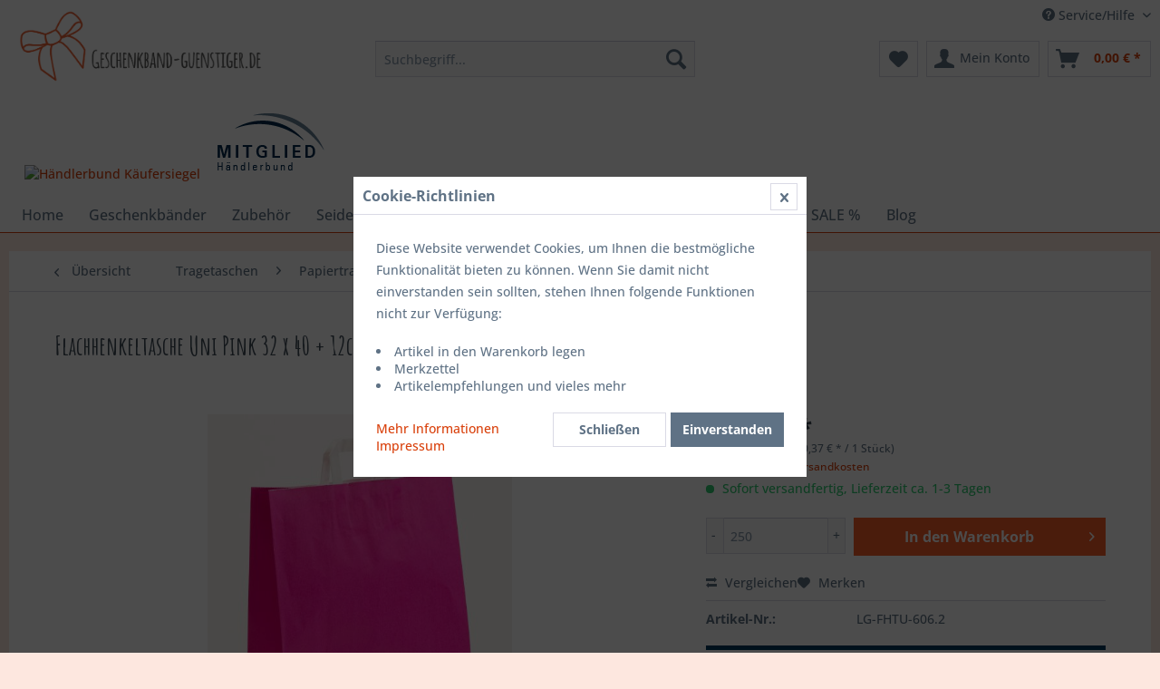

--- FILE ---
content_type: text/html; charset=UTF-8
request_url: https://www.geschenkband-guenstiger.de/shopware/detail/index/sArticle/2849
body_size: 14232
content:
<!DOCTYPE html> <html class="no-js" lang="de" itemscope="itemscope" itemtype="https://schema.org/WebPage"> <head> <meta charset="utf-8"><script>window.dataLayer = window.dataLayer || [];</script><script>window.dataLayer.push({"ecommerce":{"detail":{"actionField":{"list":"Gr\u00f6\u00dfe: 32 x 40 x 12cm"},"products":[{"name":"Flachhenkeltasche Uni Pink 32 x 40 + 12cm","id":"LG-FHTU-606.2","price":"91.63","brand":"GK-Verpackungen","category":"Gr\u00f6\u00dfe: 32 x 40 x 12cm","variant":""}]},"currencyCode":"EUR"},"google_tag_params":{"ecomm_pagetype":"product","ecomm_prodid":"LG-FHTU-606.2"}});</script><!-- WbmTagManager -->
<script>
var googleTagManagerFunction = function(w,d,s,l,i) {
    w[l]=w[l]||[];
    w[l].push({'gtm.start':new Date().getTime(),event:'gtm.js'});
    var f=d.getElementsByTagName(s)[0],j=d.createElement(s),dl=l!='dataLayer'?'&l='+l:'';
    j.async=true;
    j.src='https://www.googletagmanager.com/gtm.js?id='+i+dl+'';
    f.parentNode.insertBefore(j,f);
};

setTimeout(() => {
    googleTagManagerFunction(window,document,'script','dataLayer','GTM-TCPZ6LT');
}, 3000);
</script>
<!-- End WbmTagManager --> <meta name="author" content="" /> <meta name="robots" content="index,follow" /> <meta name="revisit-after" content="15 days" /> <meta name="keywords" content="Kraftpapier, Unifarbende Papiertaschen, flachen, Henkeln Größe:, 32x40+12cm 250, Stck., (im, Karton) Henkel, Innen, geklebt Farbe:, Pink Papiersorte:, weiß Grammatur:, 90, m²  aus, 100%, hergestellt fest, Stabil Standfähig " /> <meta name="description" content="Flachhenkeltaschen unifarbend" /> <meta property="og:type" content="product" /> <meta property="og:site_name" content="Geschenkband günstiger |Geschenkbeutel|Geschenkbänder|Geschenkband günstig" /> <meta property="og:url" content="https://www.geschenkband-guenstiger.de/shopware/detail/index/sArticle/2849" /> <meta property="og:title" content="Flachhenkeltasche Uni Pink 32 x 40 + 12cm" /> <meta property="og:description" content="Unifarbende&amp;nbsp; Papiertaschen mit flachen Henkeln Gr&amp;ouml;&amp;szlig;e: 32x40+12cm 250 Stck. (im Karton) Henkel von Innen geklebt…" /> <meta property="og:image" content="https://www.geschenkband-guenstiger.de/shopware/media/image/10/65/33/Flachhenkel-Uni-Pink-32x40-Bxls.jpg" /> <meta property="product:brand" content="GK-Verpackungen" /> <meta property="product:price" content="91,63" /> <meta property="product:product_link" content="https://www.geschenkband-guenstiger.de/shopware/detail/index/sArticle/2849" /> <meta name="twitter:card" content="product" /> <meta name="twitter:site" content="Geschenkband günstiger |Geschenkbeutel|Geschenkbänder|Geschenkband günstig" /> <meta name="twitter:title" content="Flachhenkeltasche Uni Pink 32 x 40 + 12cm" /> <meta name="twitter:description" content="Unifarbende&amp;nbsp; Papiertaschen mit flachen Henkeln Gr&amp;ouml;&amp;szlig;e: 32x40+12cm 250 Stck. (im Karton) Henkel von Innen geklebt…" /> <meta name="twitter:image" content="https://www.geschenkband-guenstiger.de/shopware/media/image/10/65/33/Flachhenkel-Uni-Pink-32x40-Bxls.jpg" /> <meta itemprop="copyrightHolder" content="Geschenkband günstiger |Geschenkbeutel|Geschenkbänder|Geschenkband günstig" /> <meta itemprop="copyrightYear" content="2014" /> <meta itemprop="isFamilyFriendly" content="True" /> <meta itemprop="image" content="https://www.geschenkband-guenstiger.de/shopware/media/image/69/9f/bf/geschenkband.png" /> <meta name="viewport" content="width=device-width, initial-scale=1.0"> <meta name="mobile-web-app-capable" content="yes"> <meta name="apple-mobile-web-app-title" content="Geschenkband günstiger |Geschenkbeutel|Geschenkbänder|Geschenkband günstig"> <meta name="apple-mobile-web-app-capable" content="yes"> <meta name="apple-mobile-web-app-status-bar-style" content="default"> <link rel="apple-touch-icon-precomposed" href="https://www.geschenkband-guenstiger.de/shopware/media/image/e8/9f/67/geschenkband_icon.png"> <link rel="shortcut icon" href="https://www.geschenkband-guenstiger.de/shopware/media/image/e8/9f/67/geschenkband_icon.png"> <meta name="msapplication-navbutton-color" content="#D9400B" /> <meta name="application-name" content="Geschenkband günstiger |Geschenkbeutel|Geschenkbänder|Geschenkband günstig" /> <meta name="msapplication-starturl" content="https://www.geschenkband-guenstiger.de/shopware/" /> <meta name="msapplication-window" content="width=1024;height=768" /> <meta name="msapplication-TileImage" content="https://www.geschenkband-guenstiger.de/shopware/media/image/e8/9f/67/geschenkband_icon.png"> <meta name="msapplication-TileColor" content="#D9400B"> <meta name="theme-color" content="#D9400B" /> <link rel="canonical" href="https://www.geschenkband-guenstiger.de/shopware/detail/index/sArticle/2849" /> <title itemprop="name">Flachhenkeltasche Uni Pink 32 x 40 + 12cm | Größe: 32 x 40 x 12cm | Flachhenkel Uni | Papiertragetaschen | Tragetaschen | Geschenkband günstiger |Geschenkbeutel|Geschenkbänder|Geschenkband günstig</title> <link href="/shopware/web/cache/1733427052_ed325a4f57e2653afcb3a41f05223160.css" media="all" rel="stylesheet" type="text/css" /> <link rel="preconnect" href="https://fonts.googleapis.com"> <link rel="preconnect" href="https://fonts.gstatic.com" crossorigin> <link href="https://fonts.googleapis.com/css2?family=Amatic+SC:wght@400;700&display=swap" rel="stylesheet"> </head> <body class="is--ctl-detail is--act-index" ><!-- WbmTagManager (noscript) -->
<noscript><iframe src="https://www.googletagmanager.com/ns.html?id=GTM-TCPZ6LT"
            height="0" width="0" style="display:none;visibility:hidden"></iframe></noscript>
<!-- End WbmTagManager (noscript) --> <div data-paypalUnifiedMetaDataContainer="true" data-paypalUnifiedRestoreOrderNumberUrl="https://www.geschenkband-guenstiger.de/shopware/widgets/PaypalUnifiedOrderNumber/restoreOrderNumber" class="is--hidden"> </div> <div class="swag-cookie-permission" data-cookieForwardTo="" data-shopId="1" data-cookiePermissionUrl="/shopware/widgets/SwagCookiePermission/isAffectedUser" data-cookieMode=""> <div class="cookie-bar" style="display: none;"> <p class="bar--paragraph">Diese Seite benötigt Cookies. Sind Sie mit der Nutzung von Cookies einverstanden? <a href="#" class="cp-enable cp-btn" title="Ja"> <span class="cp-yes-icon cp-icon"></span> <span class="cp-btn-label">Ja</span> </a> <a href="#" class="cp-disable cp-btn" title="Nein"> <span class="cp-no-icon cp-icon"></span> <span class="cp-btn-label">Nein</span> </a> </p> </div> </div> <div class="page-wrap"> <noscript class="noscript-main"> <div class="alert is--warning"> <div class="alert--icon"> <i class="icon--element icon--warning"></i> </div> <div class="alert--content"> Um Geschenkband&#x20;g&#xFC;nstiger&#x20;&#x7C;Geschenkbeutel&#x7C;Geschenkb&#xE4;nder&#x7C;Geschenkband&#x20;g&#xFC;nstig in vollem Umfang nutzen zu k&ouml;nnen, empfehlen wir Ihnen Javascript in Ihrem Browser zu aktiveren. </div> </div> </noscript> <header class="header-main"> <div class="top-bar"> <div class="container block-group"> <nav class="top-bar--navigation block" role="menubar">   <div class="navigation--entry entry--compare is--hidden" role="menuitem" aria-haspopup="true" data-drop-down-menu="true">   </div> <div class="navigation--entry entry--service has--drop-down" role="menuitem" aria-haspopup="true" data-drop-down-menu="true"> <i class="icon--service"></i> Service/Hilfe </div> </nav> </div> </div> <div class="container header--navigation"> <div class="logo-main block-group" role="banner"> <div class="logo--shop block"> <a class="logo--link" href="https://www.geschenkband-guenstiger.de/shopware/" title="Geschenkband günstiger |Geschenkbeutel|Geschenkbänder|Geschenkband günstig - zur Startseite wechseln"> <picture> <source srcset="https://www.geschenkband-guenstiger.de/shopware/media/image/69/9f/bf/geschenkband.png" media="(min-width: 78.75em)"> <source srcset="https://www.geschenkband-guenstiger.de/shopware/media/image/69/9f/bf/geschenkband.png" media="(min-width: 64em)"> <source srcset="https://www.geschenkband-guenstiger.de/shopware/media/image/69/9f/bf/geschenkband.png" media="(min-width: 48em)"> <img srcset="https://www.geschenkband-guenstiger.de/shopware/media/image/69/9f/bf/geschenkband.png" alt="Geschenkband günstiger |Geschenkbeutel|Geschenkbänder|Geschenkband günstig - zur Startseite wechseln" /> </picture> </a> </div> <aside id="kaeufersiegel" class="hbbadge "> <a href="https://www.kaeufersiegel.de/zertifikat/?uuid=08f61145-9dea-11ec-a4fa-9c5c8e4fb375-3212520948" target="_blank" rel="nofollow noopener"> <img src="https://www.kaeufersiegel.de/zertifikat/logo.php?uuid=08f61145-9dea-11ec-a4fa-9c5c8e4fb375-3212520948&size=120" title="H&auml;ndlerbund K&auml;ufersiegel" alt="H&auml;ndlerbund K&auml;ufersiegel" /> </a> </aside> <aside id="hb_membership_logo" class="hbbadge "> <a href="https://www.haendlerbund.de/mitglied/show.php?uuid=b1f78e3b-9896-11ec-a4fa-9c5c8e4fb375-7981367062 " target="_blank" rel="nofollow noopener"> <img src="https://www.haendlerbund.de/mitglied/logo.php?uuid=b1f78e3b-9896-11ec-a4fa-9c5c8e4fb375-7981367062 &size=120&variant=2" title="H&auml;ndlerbund Mitglied" alt="Mitglied im H&auml;ndlerbund"/> </a> </aside> </div> <nav class="shop--navigation block-group"> <ul class="navigation--list block-group" role="menubar"> <li class="navigation--entry entry--menu-left" role="menuitem"> <a class="entry--link entry--trigger btn is--icon-left" href="#offcanvas--left" data-offcanvas="true" data-offCanvasSelector=".sidebar-main" aria-label="Menü"> <i class="icon--menu"></i> Menü </a> </li> <li class="navigation--entry entry--search" role="menuitem" data-search="true" aria-haspopup="true" data-minLength="3"> <a class="btn entry--link entry--trigger" href="#show-hide--search" title="Suche anzeigen / schließen" aria-label="Suche anzeigen / schließen"> <i class="icon--search"></i> <span class="search--display">Suchen</span> </a> <form action="/shopware/search" method="get" class="main-search--form"> <input type="search" name="sSearch" aria-label="Suchbegriff..." class="main-search--field" autocomplete="off" autocapitalize="off" placeholder="Suchbegriff..." maxlength="30" /> <button type="submit" class="main-search--button" aria-label="Suchen"> <i class="icon--search"></i> <span class="main-search--text">Suchen</span> </button> <div class="form--ajax-loader">&nbsp;</div> </form> <div class="main-search--results"></div> </li>  <li class="navigation--entry entry--notepad" role="menuitem"> <a href="https://www.geschenkband-guenstiger.de/shopware/note" title="Merkzettel" aria-label="Merkzettel" class="btn"> <i class="icon--heart"></i> </a> </li> <li class="navigation--entry entry--account" role="menuitem" data-offcanvas="true" data-offCanvasSelector=".account--dropdown-navigation"> <a href="https://www.geschenkband-guenstiger.de/shopware/account" title="Mein Konto" aria-label="Mein Konto" class="btn is--icon-left entry--link account--link"> <i class="icon--account"></i> <span class="account--display"> Mein Konto </span> </a> </li> <li class="navigation--entry entry--cart" role="menuitem"> <a class="btn is--icon-left cart--link" href="https://www.geschenkband-guenstiger.de/shopware/checkout/cart" title="Warenkorb" aria-label="Warenkorb"> <span class="cart--display"> Warenkorb </span> <span class="badge is--primary is--minimal cart--quantity is--hidden">0</span> <i class="icon--basket"></i> <span class="cart--amount"> 0,00&nbsp;&euro; * </span> </a> <div class="ajax-loader">&nbsp;</div> </li>  </ul> </nav> <div class="container--ajax-cart" data-collapse-cart="true" data-displayMode="offcanvas"></div> </div> </header> <nav class="navigation-main"> <div class="container" data-menu-scroller="true" data-listSelector=".navigation--list.container" data-viewPortSelector=".navigation--list-wrapper"> <div class="navigation--list-wrapper"> <ul class="navigation--list container" role="menubar" itemscope="itemscope" itemtype="https://schema.org/SiteNavigationElement"> <li class="navigation--entry is--home" role="menuitem"><a class="navigation--link is--first" href="https://www.geschenkband-guenstiger.de/shopware/" title="Home" aria-label="Home" itemprop="url"><span itemprop="name">Home</span></a></li><li class="navigation--entry" role="menuitem"><a class="navigation--link" href="https://www.geschenkband-guenstiger.de/shopware/geschenkbaender/" title="Geschenkbänder" aria-label="Geschenkbänder" itemprop="url"><span itemprop="name">Geschenkbänder</span></a></li><li class="navigation--entry" role="menuitem"><a class="navigation--link" href="https://www.geschenkband-guenstiger.de/shopware/zubehoer/" title="Zubehör" aria-label="Zubehör" itemprop="url"><span itemprop="name">Zubehör</span></a></li><li class="navigation--entry" role="menuitem"><a class="navigation--link" href="https://www.geschenkband-guenstiger.de/shopware/seidenpapier/" title="Seidenpapier" aria-label="Seidenpapier" itemprop="url"><span itemprop="name">Seidenpapier</span></a></li><li class="navigation--entry" role="menuitem"><a class="navigation--link" href="https://www.geschenkband-guenstiger.de/shopware/cat/index/sCategory/343" title="Küchenbedarf" aria-label="Küchenbedarf" itemprop="url"><span itemprop="name">Küchenbedarf</span></a></li><li class="navigation--entry" role="menuitem"><a class="navigation--link" href="https://www.geschenkband-guenstiger.de/shopware/geschenkboxen/" title="Geschenkboxen" aria-label="Geschenkboxen" itemprop="url"><span itemprop="name">Geschenkboxen</span></a></li><li class="navigation--entry is--active" role="menuitem"><a class="navigation--link is--active" href="https://www.geschenkband-guenstiger.de/shopware/tragetaschen/" title="Tragetaschen" aria-label="Tragetaschen" itemprop="url"><span itemprop="name">Tragetaschen</span></a></li><li class="navigation--entry" role="menuitem"><a class="navigation--link" href="https://www.geschenkband-guenstiger.de/shopware/sale/" title="SALE %" aria-label="SALE %" itemprop="url"><span itemprop="name">SALE %</span></a></li><li class="navigation--entry" role="menuitem"><a class="navigation--link" href="https://www.geschenkband-guenstiger.de/shopware/cat/index/sCategory/233" title="Blog" aria-label="Blog" itemprop="url"><span itemprop="name">Blog</span></a></li> </ul> </div> </div> </nav> <section class="content-main container block-group"> <nav class="content--breadcrumb block"> <a class="breadcrumb--button breadcrumb--link" href="https://www.geschenkband-guenstiger.de/shopware/cat/index/sCategory/307" title="Übersicht"> <i class="icon--arrow-left"></i> <span class="breadcrumb--title">Übersicht</span> </a> <ul class="breadcrumb--list" role="menu" itemscope itemtype="https://schema.org/BreadcrumbList"> <li role="menuitem" class="breadcrumb--entry" itemprop="itemListElement" itemscope itemtype="https://schema.org/ListItem"> <a class="breadcrumb--link" href="https://www.geschenkband-guenstiger.de/shopware/tragetaschen/" title="Tragetaschen" itemprop="item"> <link itemprop="url" href="https://www.geschenkband-guenstiger.de/shopware/tragetaschen/" /> <span class="breadcrumb--title" itemprop="name">Tragetaschen</span> </a> <meta itemprop="position" content="0" /> </li> <li role="none" class="breadcrumb--separator"> <i class="icon--arrow-right"></i> </li> <li role="menuitem" class="breadcrumb--entry" itemprop="itemListElement" itemscope itemtype="https://schema.org/ListItem"> <a class="breadcrumb--link" href="https://www.geschenkband-guenstiger.de/shopware/tragetaschen/papiertragetaschen/" title="Papiertragetaschen" itemprop="item"> <link itemprop="url" href="https://www.geschenkband-guenstiger.de/shopware/tragetaschen/papiertragetaschen/" /> <span class="breadcrumb--title" itemprop="name">Papiertragetaschen</span> </a> <meta itemprop="position" content="1" /> </li> <li role="none" class="breadcrumb--separator"> <i class="icon--arrow-right"></i> </li> <li role="menuitem" class="breadcrumb--entry" itemprop="itemListElement" itemscope itemtype="https://schema.org/ListItem"> <a class="breadcrumb--link" href="https://www.geschenkband-guenstiger.de/shopware/tragetaschen/papiertragetaschen/flachhenkel-uni/" title="Flachhenkel Uni" itemprop="item"> <link itemprop="url" href="https://www.geschenkband-guenstiger.de/shopware/tragetaschen/papiertragetaschen/flachhenkel-uni/" /> <span class="breadcrumb--title" itemprop="name">Flachhenkel Uni</span> </a> <meta itemprop="position" content="2" /> </li> <li role="none" class="breadcrumb--separator"> <i class="icon--arrow-right"></i> </li> <li role="menuitem" class="breadcrumb--entry is--active" itemprop="itemListElement" itemscope itemtype="https://schema.org/ListItem"> <a class="breadcrumb--link" href="https://www.geschenkband-guenstiger.de/shopware/cat/index/sCategory/307" title="Größe: 32 x 40 x 12cm" itemprop="item"> <link itemprop="url" href="https://www.geschenkband-guenstiger.de/shopware/cat/index/sCategory/307" /> <span class="breadcrumb--title" itemprop="name">Größe: 32 x 40 x 12cm</span> </a> <meta itemprop="position" content="3" /> </li> </ul> </nav> <nav class="product--navigation"> <a href="#" class="navigation--link link--prev"> <div class="link--prev-button"> <span class="link--prev-inner">Zurück</span> </div> <div class="image--wrapper"> <div class="image--container"></div> </div> </a> <a href="#" class="navigation--link link--next"> <div class="link--next-button"> <span class="link--next-inner">Vor</span> </div> <div class="image--wrapper"> <div class="image--container"></div> </div> </a> </nav> <div class="content-main--inner"> <aside class="sidebar-main off-canvas"> <div class="navigation--smartphone"> <ul class="navigation--list "> <li class="navigation--entry entry--close-off-canvas"> <a href="#close-categories-menu" title="Menü schließen" class="navigation--link"> Menü schließen <i class="icon--arrow-right"></i> </a> </li> </ul> <div class="mobile--switches">   </div> </div> <div class="sidebar--categories-wrapper" data-subcategory-nav="true" data-mainCategoryId="3" data-categoryId="307" data-fetchUrl="/shopware/widgets/listing/getCategory/categoryId/307"> <div class="categories--headline navigation--headline"> Kategorien </div> <div class="sidebar--categories-navigation"> <ul class="sidebar--navigation categories--navigation navigation--list is--drop-down is--level0 is--rounded" role="menu"> <li class="navigation--entry has--sub-children" role="menuitem"> <a class="navigation--link link--go-forward" href="https://www.geschenkband-guenstiger.de/shopware/geschenkbaender/" data-categoryId="38" data-fetchUrl="/shopware/widgets/listing/getCategory/categoryId/38" title="Geschenkbänder" > Geschenkbänder <span class="is--icon-right"> <i class="icon--arrow-right"></i> </span> </a> </li> <li class="navigation--entry has--sub-children" role="menuitem"> <a class="navigation--link link--go-forward" href="https://www.geschenkband-guenstiger.de/shopware/zubehoer/" data-categoryId="41" data-fetchUrl="/shopware/widgets/listing/getCategory/categoryId/41" title="Zubehör" > Zubehör <span class="is--icon-right"> <i class="icon--arrow-right"></i> </span> </a> </li> <li class="navigation--entry" role="menuitem"> <a class="navigation--link" href="https://www.geschenkband-guenstiger.de/shopware/seidenpapier/" data-categoryId="178" data-fetchUrl="/shopware/widgets/listing/getCategory/categoryId/178" title="Seidenpapier" > Seidenpapier </a> </li> <li class="navigation--entry has--sub-children" role="menuitem"> <a class="navigation--link link--go-forward" href="https://www.geschenkband-guenstiger.de/shopware/cat/index/sCategory/343" data-categoryId="343" data-fetchUrl="/shopware/widgets/listing/getCategory/categoryId/343" title="Küchenbedarf" > Küchenbedarf <span class="is--icon-right"> <i class="icon--arrow-right"></i> </span> </a> </li> <li class="navigation--entry has--sub-children" role="menuitem"> <a class="navigation--link link--go-forward" href="https://www.geschenkband-guenstiger.de/shopware/geschenkboxen/" data-categoryId="39" data-fetchUrl="/shopware/widgets/listing/getCategory/categoryId/39" title="Geschenkboxen" > Geschenkboxen <span class="is--icon-right"> <i class="icon--arrow-right"></i> </span> </a> </li> <li class="navigation--entry is--active has--sub-categories has--sub-children" role="menuitem"> <a class="navigation--link is--active has--sub-categories link--go-forward" href="https://www.geschenkband-guenstiger.de/shopware/tragetaschen/" data-categoryId="40" data-fetchUrl="/shopware/widgets/listing/getCategory/categoryId/40" title="Tragetaschen" > Tragetaschen <span class="is--icon-right"> <i class="icon--arrow-right"></i> </span> </a> <ul class="sidebar--navigation categories--navigation navigation--list is--level1 is--rounded" role="menu"> <li class="navigation--entry is--active has--sub-categories has--sub-children" role="menuitem"> <a class="navigation--link is--active has--sub-categories link--go-forward" href="https://www.geschenkband-guenstiger.de/shopware/tragetaschen/papiertragetaschen/" data-categoryId="185" data-fetchUrl="/shopware/widgets/listing/getCategory/categoryId/185" title="Papiertragetaschen" > Papiertragetaschen <span class="is--icon-right"> <i class="icon--arrow-right"></i> </span> </a> <ul class="sidebar--navigation categories--navigation navigation--list is--level2 navigation--level-high is--rounded" role="menu"> <li class="navigation--entry has--sub-children" role="menuitem"> <a class="navigation--link link--go-forward" href="https://www.geschenkband-guenstiger.de/shopware/tragetaschen/papiertragetaschen/deluxe-tragetaschen/" data-categoryId="189" data-fetchUrl="/shopware/widgets/listing/getCategory/categoryId/189" title="Deluxe Tragetaschen" > Deluxe Tragetaschen <span class="is--icon-right"> <i class="icon--arrow-right"></i> </span> </a> </li> <li class="navigation--entry is--active has--sub-categories has--sub-children" role="menuitem"> <a class="navigation--link is--active has--sub-categories link--go-forward" href="https://www.geschenkband-guenstiger.de/shopware/tragetaschen/papiertragetaschen/flachhenkel-uni/" data-categoryId="192" data-fetchUrl="/shopware/widgets/listing/getCategory/categoryId/192" title="Flachhenkel Uni" > Flachhenkel Uni <span class="is--icon-right"> <i class="icon--arrow-right"></i> </span> </a> <ul class="sidebar--navigation categories--navigation navigation--list is--level3 navigation--level-high is--rounded" role="menu"> <li class="navigation--entry" role="menuitem"> <a class="navigation--link" href="https://www.geschenkband-guenstiger.de/shopware/cat/index/sCategory/305" data-categoryId="305" data-fetchUrl="/shopware/widgets/listing/getCategory/categoryId/305" title="Größe: 18 x 22 x 8cm" > Größe: 18 x 22 x 8cm </a> </li> <li class="navigation--entry" role="menuitem"> <a class="navigation--link" href="https://www.geschenkband-guenstiger.de/shopware/cat/index/sCategory/306" data-categoryId="306" data-fetchUrl="/shopware/widgets/listing/getCategory/categoryId/306" title="Größe: 22 x 28 x 10cm" > Größe: 22 x 28 x 10cm </a> </li> <li class="navigation--entry is--active" role="menuitem"> <a class="navigation--link is--active" href="https://www.geschenkband-guenstiger.de/shopware/cat/index/sCategory/307" data-categoryId="307" data-fetchUrl="/shopware/widgets/listing/getCategory/categoryId/307" title="Größe: 32 x 40 x 12cm" > Größe: 32 x 40 x 12cm </a> </li> </ul> </li> <li class="navigation--entry has--sub-children" role="menuitem"> <a class="navigation--link link--go-forward" href="https://www.geschenkband-guenstiger.de/shopware/tragetaschen/papiertragetaschen/flachhenkel-muster/" data-categoryId="193" data-fetchUrl="/shopware/widgets/listing/getCategory/categoryId/193" title="Flachhenkel Muster" > Flachhenkel Muster <span class="is--icon-right"> <i class="icon--arrow-right"></i> </span> </a> </li> <li class="navigation--entry has--sub-children" role="menuitem"> <a class="navigation--link link--go-forward" href="https://www.geschenkband-guenstiger.de/shopware/tragetaschen/papiertragetaschen/flachhenkel-kinder/" data-categoryId="194" data-fetchUrl="/shopware/widgets/listing/getCategory/categoryId/194" title="Flachhenkel Kinder" > Flachhenkel Kinder <span class="is--icon-right"> <i class="icon--arrow-right"></i> </span> </a> </li> <li class="navigation--entry has--sub-children" role="menuitem"> <a class="navigation--link link--go-forward" href="https://www.geschenkband-guenstiger.de/shopware/tragetaschen/papiertragetaschen/papierkordel-uni/" data-categoryId="195" data-fetchUrl="/shopware/widgets/listing/getCategory/categoryId/195" title="Papierkordel Uni" > Papierkordel Uni <span class="is--icon-right"> <i class="icon--arrow-right"></i> </span> </a> </li> <li class="navigation--entry has--sub-children" role="menuitem"> <a class="navigation--link link--go-forward" href="https://www.geschenkband-guenstiger.de/shopware/tragetaschen/papiertragetaschen/papierkordel-extra-boden/" data-categoryId="196" data-fetchUrl="/shopware/widgets/listing/getCategory/categoryId/196" title="Papierkordel + extra Boden" > Papierkordel + extra Boden <span class="is--icon-right"> <i class="icon--arrow-right"></i> </span> </a> </li> <li class="navigation--entry has--sub-children" role="menuitem"> <a class="navigation--link link--go-forward" href="https://www.geschenkband-guenstiger.de/shopware/tragetaschen/papiertragetaschen/papierkordel-gemustert/" data-categoryId="198" data-fetchUrl="/shopware/widgets/listing/getCategory/categoryId/198" title="Papierkordel gemustert" > Papierkordel gemustert <span class="is--icon-right"> <i class="icon--arrow-right"></i> </span> </a> </li> <li class="navigation--entry has--sub-children" role="menuitem"> <a class="navigation--link link--go-forward" href="https://www.geschenkband-guenstiger.de/shopware/tragetaschen/papiertragetaschen/weihnachten/" data-categoryId="199" data-fetchUrl="/shopware/widgets/listing/getCategory/categoryId/199" title="Weihnachten" > Weihnachten <span class="is--icon-right"> <i class="icon--arrow-right"></i> </span> </a> </li> <li class="navigation--entry" role="menuitem"> <a class="navigation--link" href="https://www.geschenkband-guenstiger.de/shopware/tragetaschen/papiertragetaschen/flaschentaschen/" data-categoryId="200" data-fetchUrl="/shopware/widgets/listing/getCategory/categoryId/200" title="Flaschentaschen" > Flaschentaschen </a> </li> </ul> </li> <li class="navigation--entry has--sub-children" role="menuitem"> <a class="navigation--link link--go-forward" href="https://www.geschenkband-guenstiger.de/shopware/tragetaschen/filztragetaschen/" data-categoryId="184" data-fetchUrl="/shopware/widgets/listing/getCategory/categoryId/184" title="Filztragetaschen" > Filztragetaschen <span class="is--icon-right"> <i class="icon--arrow-right"></i> </span> </a> </li> <li class="navigation--entry has--sub-children" role="menuitem"> <a class="navigation--link link--go-forward" href="https://www.geschenkband-guenstiger.de/shopware/tragetaschen/non-woven-tragetaschen/" data-categoryId="188" data-fetchUrl="/shopware/widgets/listing/getCategory/categoryId/188" title="Non-Woven Tragetaschen" > Non-Woven Tragetaschen <span class="is--icon-right"> <i class="icon--arrow-right"></i> </span> </a> </li> </ul> </li> <li class="navigation--entry has--sub-children" role="menuitem"> <a class="navigation--link link--go-forward" href="https://www.geschenkband-guenstiger.de/shopware/sale/" data-categoryId="107" data-fetchUrl="/shopware/widgets/listing/getCategory/categoryId/107" title="SALE %" > SALE % <span class="is--icon-right"> <i class="icon--arrow-right"></i> </span> </a> </li> <li class="navigation--entry" role="menuitem"> <a class="navigation--link" href="https://www.geschenkband-guenstiger.de/shopware/cat/index/sCategory/233" data-categoryId="233" data-fetchUrl="/shopware/widgets/listing/getCategory/categoryId/233" title="Blog" > Blog </a> </li> </ul> </div> <div id="trustamiBadge2" class="widget_container"></div> <script>
for(var j=1;j<=4;j++){
var duplicateBadges = document.querySelectorAll("[id='trustamiBadge"+j+"']");
var duplicateMinis = document.querySelectorAll("[id='trustamiMini"+j+"']");
var duplicateBoxes = document.querySelectorAll("[id='trustamiBox"+j+"']");
if(duplicateBadges.length>1){
for(var i = 1; i < duplicateBadges.length; i++){
duplicateBadges[i].parentNode.removeChild(duplicateBadges[i]);
}
}
if(duplicateMinis.length>1){
for(var i = 1; i < duplicateMinis.length; i++){
duplicateMinis[i].parentNode.removeChild(duplicateMinis[i]);
}
}
if(duplicateBoxes.length>1){
for(var i = 1; i < duplicateBoxes.length; i++){
duplicateBoxes[i].parentNode.removeChild(duplicateBoxes[i]);
}
}
}
//Helper functions
function idExists(id){
return document.getElementById(id);
}
function insertDiv(id,cl){
var trdiv = document.createElement("div");
trdiv.setAttribute("id", id);
trdiv.setAttribute("class", cl);
document.body.appendChild(trdiv);
}
if (!idExists("trustamiwidget")){
trustami_script();
function trustami_script(){
var script = document.createElement("script");
script.setAttribute("type", "text/javascript");
script.setAttribute("id", "trustamiwidget");
script.setAttribute("src", "https://cdn.trustami.com/widgetapi/widget2/trustami-widget.js?cache=off");
script.setAttribute("data-user", "31ae1621831be5333185d875512bf5e52c480452");
script.setAttribute("data-profile", "622722ce2b5d85c57e8b4568 ");
script.setAttribute("data-platform", "0");
script.setAttribute("data-plugin", "sw");
if(document.body){
document.body.appendChild(script);
}
else if(document.head){
document.head.appendChild(script);
}
}
}
</script> <div class="panel is--rounded paypal--sidebar"> <div class="panel--body is--wide paypal--sidebar-inner"> <a href="https://www.paypal.com/de/webapps/mpp/personal" target="_blank" title="PayPal - Schnell und sicher bezahlen" rel="nofollow noopener"> <img class="logo--image" src="/shopware/custom/plugins/SwagPaymentPayPalUnified/Resources/views/frontend/_public/src/img/sidebar-paypal-generic.png" alt="PayPal - Schnell und sicher bezahlen"/> </a> </div> </div> <div class="panel is--rounded paypal--sidebar"> <div class="panel--body is--wide paypal--sidebar-inner"> <div data-paypalUnifiedInstallmentsBanner="true" data-ratio="1x1" data-currency="EUR" data-buyerCountry="DE" > </div> </div> </div> </div> </aside> <div class="content--wrapper"> <div class="content product--details" itemscope itemtype="https://schema.org/Product" data-product-navigation="/shopware/widgets/listing/productNavigation" data-category-id="307" data-main-ordernumber="LG-FHTU-606.2" data-ajax-wishlist="true" data-compare-ajax="true" data-ajax-variants-container="true"> <header class="product--header"> <div class="product--info"> <h1 class="product--title" itemprop="name"> Flachhenkeltasche Uni Pink 32 x 40 + 12cm </h1> </div> </header> <div class="product--detail-upper block-group"> <div class="product--image-container image-slider product--image-zoom" data-image-slider="true" data-image-gallery="true" data-maxZoom="0" data-thumbnails=".image--thumbnails" > <div class="image-slider--container no--thumbnails"> <div class="image-slider--slide"> <div class="image--box image-slider--item"> <span class="image--element" data-img-large="https://www.geschenkband-guenstiger.de/shopware/media/image/b4/7a/63/Flachhenkel-Uni-Pink-32x40-Bxls_1280x1280.jpg" data-img-small="https://www.geschenkband-guenstiger.de/shopware/media/image/af/06/38/Flachhenkel-Uni-Pink-32x40-Bxls_200x200.jpg" data-img-original="https://www.geschenkband-guenstiger.de/shopware/media/image/10/65/33/Flachhenkel-Uni-Pink-32x40-Bxls.jpg" data-alt="Flachhenkeltasche Uni Pink 32 x 40 + 12cm"> <span class="image--media"> <img srcset="https://www.geschenkband-guenstiger.de/shopware/media/image/17/ba/2f/Flachhenkel-Uni-Pink-32x40-Bxls_600x600.jpg, https://www.geschenkband-guenstiger.de/shopware/media/image/21/db/ac/Flachhenkel-Uni-Pink-32x40-Bxls_600x600@2x.jpg 2x" src="https://www.geschenkband-guenstiger.de/shopware/media/image/17/ba/2f/Flachhenkel-Uni-Pink-32x40-Bxls_600x600.jpg" alt="Flachhenkeltasche Uni Pink 32 x 40 + 12cm" itemprop="image" /> </span> </span> </div> </div> </div> </div> <div class="product--buybox block"> <div class="is--hidden" itemprop="brand" itemtype="https://schema.org/Brand" itemscope> <meta itemprop="name" content="GK-Verpackungen" /> </div> <div itemprop="offers" itemscope itemtype="https://schema.org/Offer" class="buybox--inner"> <meta itemprop="priceCurrency" content="EUR"/> <span itemprop="priceSpecification" itemscope itemtype="https://schema.org/PriceSpecification"> <meta itemprop="valueAddedTaxIncluded" content="true"/> </span> <meta itemprop="url" content="https://www.geschenkband-guenstiger.de/shopware/detail/index/sArticle/2849"/> <div class="product--price price--default"> <span class="price--content content--default"> <meta itemprop="price" content="91.63"> 91,63&nbsp;&euro; * </span> </div> <div class='product--price price--unit'> <span class="price--label label--purchase-unit"> Inhalt: </span> 250 Stück (0,37&nbsp;&euro; * / 1 Stück) </div> <p class="product--tax" data-content="" data-modalbox="true" data-targetSelector="a" data-mode="ajax"> inkl. MwSt. <a title="Versandkosten" href="https://www.geschenkband-guenstiger.de/shopware/versand-und-zahlungsbedingungen" style="text-decoration:underline">zzgl. Versandkosten</a> </p> <div class="product--delivery"> <link itemprop="availability" href="https://schema.org/InStock" /> <p class="delivery--information"> <span class="delivery--text delivery--text-available"> <i class="delivery--status-icon delivery--status-available"></i> Sofort versandfertig, Lieferzeit ca. 1-3 Tagen </span> </p> </div> <div class="product--configurator"> </div> <form name="sAddToBasket" method="post" action="https://www.geschenkband-guenstiger.de/shopware/checkout/addArticle" class="buybox--form" data-add-article="true" data-eventName="submit" data-showModal="false" data-addArticleUrl="https://www.geschenkband-guenstiger.de/shopware/checkout/ajaxAddArticleCart"> <input type="hidden" name="sActionIdentifier" value=""/> <input type="hidden" name="sAddAccessories" id="sAddAccessories" value=""/> <input type="hidden" name="sAdd" value="LG-FHTU-606.2"/> <div data-paypalUnifiedInstallmentsBanner="true" data-amount="91.63" data-currency="EUR" data-buyerCountry="DE" class="paypal-unified-installments-banner--product-detail"> </div> <div class="buybox--button-container block-group"> <div class="buybox--quantity block"> <span id="subQuantityOneButton" class="changeQuantityButton" onclick="javascript:subQuantityOne();"></span> <input onchange="changeQuantity();" type="number" step="250" min="250" max="10000" name="sQuantity" value="250" id="sQuantity" class="quantity--select"> <span id="addQuantityOneButton" class="changeQuantityButton" onclick="javascript:addQuantityOne();"></span> <script type="text/javascript" src="https://code.jquery.com/jquery-3.7.1.js"></script> <script type="text/javascript">
function addQuantityOne(){
if($('#sQuantity').val() < 10000){
$('#sQuantity').val(parseInt($('#sQuantity').val())+250);
}
}
function subQuantityOne(){
if($('#sQuantity').val() > 250){
$('#sQuantity').val(parseInt($('#sQuantity').val())-250);
}
}
function changeQuantity(){
if(isNaN($('#sQuantity').val())){
$('#sQuantity').val(250);
}else if($('#sQuantity').val() < 250){
$('#sQuantity').val(250);
}else if($('#sQuantity').val() > 10000){
$('#sQuantity').val(10000);
}else{
let steps = 250;
let exponent = steps.toString().length - 1;
let faktor = Math.pow(10, exponent);
let zahl = parseFloat((Math.round($('#sQuantity').val() / faktor) * faktor).toFixed(Math.max(0, exponent * (-1))));
$('#sQuantity').val(zahl);
}
}
</script> <style type="text/css"> input#sQuantity{ max-width: 100%; padding-left: 26px; -moz-appearance: textfield; } input#sQuantity::-webkit-outer-spin-button, input#sQuantity::-webkit-inner-spin-button{ -webkit-appearance: none; margin: 0; } .changeQuantityButton{ position: absolute; background-color: #f5f5f5; height: 40px; width: 20px; border: 1px solid #dadae5; padding-top: 8px; padding-left: 5px; cursor: pointer; } #addQuantityOneButton{ margin-left: -20px; } #addQuantityOneButton:before{ content: '+'; } #subQuantityOneButton:before{ content: '-'; } </style> </div> <button class="buybox--button block btn is--primary is--icon-right is--center is--large" name="In den Warenkorb"> <span class="buy-btn--cart-add">In den</span> <span class="buy-btn--cart-text">Warenkorb</span> <i class="icon--arrow-right"></i> </button> <div class="paypal-unified-ec--outer-button-container"> <div class="paypal-unified-ec--button-container right" data-paypalUnifiedEcButton="true" data-clientId="ASeTpHPW9A5XtFJotm49MWQHtuPpSddgS4SQyqW3pKRnWbBvItoyYjgUcApJ2KtiQU6aBdfGSroiOkEC" data-currency="EUR" data-paypalIntent="CAPTURE" data-createOrderUrl="https://www.geschenkband-guenstiger.de/shopware/widgets/PaypalUnifiedV2ExpressCheckout/createOrder" data-onApproveUrl="https://www.geschenkband-guenstiger.de/shopware/widgets/PaypalUnifiedV2ExpressCheckout/onApprove" data-confirmUrl="https://www.geschenkband-guenstiger.de/shopware/checkout/confirm" data-color="gold" data-shape="rect" data-size="responsive" data-label="checkout" data-layout="vertical" data-locale="de_DE" data-productNumber="LG-FHTU-606.2" data-buyProductDirectly="true" data-riskManagementMatchedProducts='' data-esdProducts='' data-communicationErrorMessage="Während der Kommunikation mit dem Zahlungsanbieter ist ein Fehler aufgetreten, bitte versuchen Sie es später erneut." data-communicationErrorTitle="Es ist ein Fehler aufgetreten" data-riskManagementErrorTitle="Fehlermeldung:" data-riskManagementErrorMessage="Die gewählte Zahlungsart kann mit Ihrem aktuellen Warenkorb nicht genutzt werden. Diese Entscheidung basiert auf einem automatisierten Datenverarbeitungsverfahren." data-showPayLater=1 data-isListing= > </div> </div> </div> </form> <nav class="product--actions"> <form action="https://www.geschenkband-guenstiger.de/shopware/compare/add_article/articleID/2849" method="post" class="action--form"> <button type="submit" data-product-compare-add="true" title="Vergleichen" class="action--link action--compare"> <i class="icon--compare"></i> Vergleichen </button> </form> <form action="https://www.geschenkband-guenstiger.de/shopware/note/add/ordernumber/LG-FHTU-606.2" method="post" class="action--form"> <button type="submit" class="action--link link--notepad" title="Auf den Merkzettel" data-ajaxUrl="https://www.geschenkband-guenstiger.de/shopware/note/ajaxAdd/ordernumber/LG-FHTU-606.2" data-text="Gemerkt"> <i class="icon--heart"></i> <span class="action--text">Merken</span> </button> </form> </nav> </div> <ul class="product--base-info list--unstyled"> <li class="base-info--entry entry--sku"> <strong class="entry--label"> Artikel-Nr.: </strong> <meta itemprop="productID" content="4787"/> <span class="entry--content" itemprop="sku"> LG-FHTU-606.2 </span> </li> </ul> <div id="trustamiBadge3" class="widget_container"> </div> <script>
if (typeof trustamiWidgetClass != "undefined"){
var trustamiWidget = new trustamiWidgetClass();
trustamiWidget.sendJsonpRequest(trustamiWidget.getTrustamiURI(), function success() {
});
}
</script> </div> </div> <div class="tab-menu--product"> <div class="tab--navigation"> <a href="#" class="tab--link" title="Beschreibung" data-tabName="description">Beschreibung</a> <a href="#" class="tab--link" title="Hersteller" data-tabName="gpsr_infos">Hersteller</a> </div> <div class="tab--container-list"> <div class="tab--container"> <div class="tab--header"> <a href="#" class="tab--title" title="Beschreibung">Beschreibung</a> </div> <div class="tab--preview"> Unifarbende&nbsp; Papiertaschen mit flachen Henkeln Gr&ouml;&szlig;e: 32x40+12cm 250...<a href="#" class="tab--link" title=" mehr"> mehr</a> </div> <div class="tab--content"> <div class="buttons--off-canvas"> <a href="#" title="Menü schließen" class="close--off-canvas"> <i class="icon--arrow-left"></i> Menü schließen </a> </div> <div class="content--description"> <div class="content--title"> Produktinformationen "Flachhenkeltasche Uni Pink 32 x 40 + 12cm" </div> <div class="product--description" itemprop="description"> <p>Unifarbende&nbsp;<a href="https://www.tragetasche-guenstiger.de/shopware/papier-tragetaschen/" target="_self" title="Tüten Übersicht -- Alle auf einen Blick" rel="nofollow noopener">Papiertaschen</a> mit flachen Henkeln</p> <div class="ui-tabs-panel ui-widget-content ui-corner-bottom" id="tab_description"> <ul> <li>Gr&ouml;&szlig;e: 32x40+12cm</li> <li>250 Stck. (im Karton)</li> <li>Henkel von Innen geklebt</li> <li>Farbe: Pink</li> <li>Papiersorte: <strong>Kraftpapier wei&szlig;</strong></li> <li>Grammatur: 90 g / m&sup2;&nbsp;</li> <li>aus 100% Kraftpapier hergestellt</li> <li>fest und Stabil</li> <li>Standf&auml;hig</li> </ul> </div> </div> <div class="content--title"> Weiterführende Links zu "Flachhenkeltasche Uni Pink 32 x 40 + 12cm" </div> <ul class="content--list list--unstyled"> <li class="list--entry"> <a href="https://www.geschenkband-guenstiger.de/shopware/anfrage-formular?sInquiry=detail&sOrdernumber=LG-FHTU-606.2" rel="nofollow" class="content--link link--contact" title="Fragen zum Artikel?"> <i class="icon--arrow-right"></i> Fragen zum Artikel? </a> </li> <li class="list--entry"> <a href="https://www.geschenkband-guenstiger.de/shopware/listing/manufacturer/sSupplier/24" target="_parent" class="content--link link--supplier" title="Weitere Artikel von GK-Verpackungen"> <i class="icon--arrow-right"></i> Weitere Artikel von GK-Verpackungen </a> </li> </ul> </div> </div> </div> <div class="tab--container"> <div class="tab--header"> <a href="#" class="tab--title" title="Hersteller">Hersteller</a> </div> <div class="tab--content"> <div class="content--gpsr_infos" itemprop="gpsr_infos"> <table> <tr> <td><strong>Hersteller Firma:</strong></td> <td>GK-Verpackungen</td> </tr> <tr> <td><strong>Hersteller Adresse:</strong></td> <td> GK-Verpackungen<br /> Albert-Einstein-Straße 19<br /> 23701 Euton<br /> Deutschland </td> </tr> <tr> <td><strong>Telefonummer:</strong></td> <td>+49(0)4521-7967623</td> </tr> <tr> <td><strong>E-Mail Adresse:</strong></td> <td>info@gk-verpackungen.de</td> </tr> <tr> <td><strong>Webseite:</strong></td> <td>www.gk-verpackungen.de</td> </tr> </table> </div> </div> </div> </div> </div> <div class="tab-menu--cross-selling"> <div class="tab--navigation"> <a href="#content--also-bought" title="Kunden kauften auch" class="tab--link">Kunden kauften auch</a> <a href="#content--customer-viewed" title="Kunden haben sich ebenfalls angesehen" class="tab--link">Kunden haben sich ebenfalls angesehen</a> </div> <div class="tab--container-list"> <div class="tab--container" data-tab-id="alsobought"> <div class="tab--header"> <a href="#" class="tab--title" title="Kunden kauften auch">Kunden kauften auch</a> </div> <div class="tab--content content--also-bought"> </div> </div> <div class="tab--container" data-tab-id="alsoviewed"> <div class="tab--header"> <a href="#" class="tab--title" title="Kunden haben sich ebenfalls angesehen">Kunden haben sich ebenfalls angesehen</a> </div> <div class="tab--content content--also-viewed"> </div> </div> </div> </div> </div> </div> <div class="last-seen-products is--hidden" data-last-seen-products="true" data-productLimit="5"> <div class="last-seen-products--title"> Zuletzt angesehen </div> <div class="last-seen-products--slider product-slider" data-product-slider="true"> <div class="last-seen-products--container product-slider--container"></div> </div> </div> </div> </section> <style> #trustamiOverlay>iframe, #trustamiFrame>iframe, #trustamiList>iframe, #trustamiSticker>iframe, #trustamiButton>iframe, #trustamiSocial>iframe, #trustamiDuo>iframe, #trustamiShopak>iframe, #trustamiStarsBadge>iframe{ z-index: 7500 !important; } html.no--scroll div[class="widget_container_overlay"], html.no--scroll div[class="widget_container_frame"], html.no--scroll div[class="widget_container_overlay_list"], html.no--scroll div[class="widget_container_overlay_sticker"], html.no--scroll div[class="widget_container_simple_badge"], html.no--scroll div[class="widget_container_social_badge"], html.no--scroll div[class="widget_container_combi_badge"], html.no--scroll div[class="widget_container_shopauskunft"], html.no--scroll div[class="widget_container_stars_badge"] {overflow: hidden !important;display: none !important;} </style> <div id="trustamiOverlay" class="widget_container_overlay"></div> <div id="trustamiFrame" class="widget_container_frame"></div> <div id="trustamiList" class="widget_container_overlay_list"></div> <footer class="footer-main"> <div class="container"> <style> #trustamiBox4, #trustamiSticker, #trustamiButton, #trustamiSocial, #trustamiDuo{ display: table; margin: 0 auto; margin-top: 10px; } </style>  <div id="trustamiSticker" class="widget_container_overlay_sticker"></div>  <div id="trustamiShopak" class="widget_container_shopauskunft"></div>  <div id="trustamiStarsBadge" class="widget_container_stars_badge"></div> <div id="trustamiBadge4" class="widget_container" style="margin-top: 10px;"> </div> <div id="trustamiText1" class="widget_container_text_only" style="display: table; margin: 0 auto;"></div> <div class="footer--columns block-group"> <div class="footer--column column--hotline is--first block"> <div class="column--headline">Alles auf einen Blick </div> <div class="column--content"> <p class="column--desc">Kein Mindestbestellwert</p> </div> </div> <div class="footer--column column--menu block"> <div class="column--headline">Shop Service</div> <nav class="column--navigation column--content"> <ul class="navigation--list" role="menu"> <li class="navigation--entry" role="menuitem"> <a class="navigation--link" href="https://www.geschenkband-guenstiger.de/shopware/versand-und-zahlungsbedingungen" title="Zahlung und Versand"> Zahlung und Versand </a> </li> <li class="navigation--entry" role="menuitem"> <a class="navigation--link" href="https://www.geschenkband-guenstiger.de/shopware/widerrufsrecht" title="Widerrufsrecht"> Widerrufsrecht </a> </li> <li class="navigation--entry" role="menuitem"> <a class="navigation--link" href="https://www.geschenkband-guenstiger.de/shopware/widerrufsformular" title="Muster-Widerrufsformular"> Muster-Widerrufsformular </a> </li> </ul> </nav> </div> <div class="footer--column column--menu block"> <div class="column--headline">Informationen</div> <nav class="column--navigation column--content"> <ul class="navigation--list" role="menu"> <li class="navigation--entry" role="menuitem"> <a class="navigation--link" href="https://www.geschenkband-guenstiger.de/shopware/datenschutz" title="Datenschutz"> Datenschutz </a> </li> <li class="navigation--entry" role="menuitem"> <a class="navigation--link" href="https://www.geschenkband-guenstiger.de/shopware/agb" title="AGB"> AGB </a> </li> <li class="navigation--entry" role="menuitem"> <a class="navigation--link" href="https://www.geschenkband-guenstiger.de/shopware/impressum" title="Impressum"> Impressum </a> </li> </ul> </nav> </div> <div class="footer--column column--newsletter is--last block"> <div class="column--headline">Newsletter</div> <div class="column--content" data-newsletter="true"> <p class="column--desc"> Abonnieren Sie den kostenlosen Newsletter und verpassen Sie keine Aktion mehr aus unserem Shop. Sie können den Newsletter jederzeit kostenlos abbestellen. </p> <form class="newsletter--form" action="https://www.geschenkband-guenstiger.de/shopware/newsletter" method="post"> <input type="hidden" value="1" name="subscribeToNewsletter" /> <div class="content"> <input type="email" aria-label="Ihre E-Mail Adresse" name="newsletter" class="newsletter--field" placeholder="Ihre E-Mail Adresse" /> <button type="submit" aria-label="Newsletter abonnieren" class="newsletter--button btn"> <i class="icon--mail"></i> <span class="button--text">Newsletter abonnieren</span> </button> </div> <p class="privacy-information block-group"> <input name="privacy-checkbox" type="checkbox" id="privacy-checkbox" required="required" aria-label="Ich habe die Datenschutzbestimmungen zur Kenntnis genommen." aria-required="true" value="1" class="is--required" /> <label for="privacy-checkbox"> Ich habe die <a title="Datenschutzbestimmungen" href="https://www.geschenkband-guenstiger.de/shopware/datenschutz" target="_blank">Datenschutzbestimmungen</a> zur Kenntnis genommen. </label> </p> </form> </div> </div> </div> <div class="footer--bottom"> <div class="footer--vat-info"> <p class="vat-info--text"> * Alle Preise inkl. gesetzl. Mehrwertsteuer zzgl. <a title="Versandkosten" href="https://www.geschenkband-guenstiger.de/shopware/versand-und-zahlungsbedingungen">Versandkosten</a><br />** gilt für Lieferungen innerhalb Deutschlands, Lieferzeiten für andere Länder entnehmen Sie bitte der Schaltfläche mit den Versandinformationen </p> </div> <div class="container footer-minimal"> <div class="footer--service-menu"> </div> </div> <div class="footer--copyright"> Wir versenden mit <b> <svg version="1.0" id="Ebene_1" xmlns="&ns_svg;" xmlns:xlink="&ns_xlink;" width="175.748" height="38.786" viewBox="0 0 175.748 38.786" overflow="visible" enable-background="new 0 0 175.748 38.786" xml:space="preserve"> <polygon fill="#FECC00" points="175.748,0 175.748,38.786 0,38.786 0,0 175.748,0 175.748,0 "/> <path fill="#D50029" d="M56.665,16.206c-0.768,1.04-2.053,2.848-2.835,3.904c-0.397,0.537-1.114,1.512,1.263,1.512 c2.515,0,12.515,0,12.515,0s2.017-2.744,3.708-5.039c2.3-3.122,0.199-9.618-8.024-9.618c-7.36,0-32.384,0-32.384,0l-5.615,7.629 c0,0,29.109,0,30.603,0C57.441,14.594,57.42,15.182,56.665,16.206z M47.471,23.504c-2.377,0-1.66-0.977-1.263-1.514 c0.782-1.056,2.088-2.845,2.856-3.885c0.756-1.024,0.776-1.612-0.771-1.612c-1.493,0-13.996,0-13.996,0L23.02,31.819 c0,0,20.141,0,27.501,0c9.083,0,14.14-6.178,15.699-8.314C66.22,23.504,49.985,23.504,47.471,23.504z M65.361,31.819h16.133 l6.116-8.316l-16.131,0.002C71.474,23.504,65.361,31.819,65.361,31.819z M106.986,6.965l-6.188,8.405h-7.2l6.185-8.405H83.655 L72.865,21.622h39.46l10.787-14.657H106.986z M88.694,31.819h16.127l6.119-8.314H94.813C94.807,23.504,88.694,31.819,88.694,31.819z M0,26.784v1.766h22.468l1.298-1.766H0z M26.181,23.504H0v1.764h24.88L26.181,23.504z M0,31.819h20.061l1.292-1.756H0V31.819z M152.072,28.549h23.676v-1.766h-22.376L152.072,28.549z M149.667,31.819h26.081v-1.756h-24.79L149.667,31.819z M155.783,23.504 l-1.297,1.766h21.262v-1.766H155.783z M134.659,21.622l10.789-14.657h-17.081c-0.006,0-10.797,14.657-10.797,14.657H134.659z M116.187,23.504c0,0-1.179,1.611-1.752,2.387c-2.025,2.736-0.234,5.928,6.376,5.928c7.636,0,25.901,0,25.901,0l6.119-8.314H116.187 z"/> </svg> </div> <div class="footer--logo"> <i class="icon--shopware"></i> </div> </div> </div> </footer> </div> <div class="page-wrap--cookie-permission is--hidden" data-cookie-permission="true" data-urlPrefix="https://www.geschenkband-guenstiger.de/shopware/" data-title="Cookie-Richtlinien" data-cookieTimeout="60" data-shopId="1"> <div class="cookie-removal--container"> <p> Diese Website verwendet Cookies, um Ihnen die bestmögliche Funktionalität bieten zu können. Wenn Sie damit nicht einverstanden sein sollten, stehen Ihnen folgende Funktionen nicht zur Verfügung:<br> </p> <ul class="cookie-removal--list"> <li>Artikel in den Warenkorb legen</li> <li>Merkzettel</li> <li>Artikelempfehlungen und vieles mehr</li> </ul> <div class="cookie-removal--footer"> <a title="Mehr&nbsp;Informationen" class="privacy--notice" href="https://www.geschenkband-guenstiger.de/shopware/datenschutz"> Mehr&nbsp;Informationen </a> <div class="cookie-removal--buttons"> <a class="btn is--secondary cookie-permission--accept-button is--center">Einverstanden</a> <a class="btn cookie-permission--close-button is--center">Schließen</a> </div> </div> </div> </div> <script id="footer--js-inline">
var timeNow = 1769906456;
var secureShop = true;
var asyncCallbacks = [];
document.asyncReady = function (callback) {
asyncCallbacks.push(callback);
};
var controller = controller || {"home":"https:\/\/www.geschenkband-guenstiger.de\/shopware\/","vat_check_enabled":"","vat_check_required":"1","register":"https:\/\/www.geschenkband-guenstiger.de\/shopware\/register","checkout":"https:\/\/www.geschenkband-guenstiger.de\/shopware\/checkout","ajax_search":"https:\/\/www.geschenkband-guenstiger.de\/shopware\/ajax_search","ajax_cart":"https:\/\/www.geschenkband-guenstiger.de\/shopware\/checkout\/ajaxCart","ajax_validate":"https:\/\/www.geschenkband-guenstiger.de\/shopware\/register","ajax_add_article":"https:\/\/www.geschenkband-guenstiger.de\/shopware\/checkout\/addArticle","ajax_listing":"\/shopware\/widgets\/listing\/listingCount","ajax_cart_refresh":"https:\/\/www.geschenkband-guenstiger.de\/shopware\/checkout\/ajaxAmount","ajax_address_selection":"https:\/\/www.geschenkband-guenstiger.de\/shopware\/address\/ajaxSelection","ajax_address_editor":"https:\/\/www.geschenkband-guenstiger.de\/shopware\/address\/ajaxEditor"};
var snippets = snippets || { "noCookiesNotice": "Es wurde festgestellt, dass Cookies in Ihrem Browser deaktiviert sind. Um Geschenkband\x20g\u00FCnstiger\x20\x7CGeschenkbeutel\x7CGeschenkb\u00E4nder\x7CGeschenkband\x20g\u00FCnstig in vollem Umfang nutzen zu k\u00f6nnen, empfehlen wir Ihnen, Cookies in Ihrem Browser zu aktiveren." };
var themeConfig = themeConfig || {"offcanvasOverlayPage":true};
var lastSeenProductsConfig = lastSeenProductsConfig || {"baseUrl":"\/shopware","shopId":1,"noPicture":"\/shopware\/themes\/Frontend\/Responsive\/frontend\/_public\/src\/img\/no-picture.jpg","productLimit":"5","currentArticle":{"articleId":2849,"linkDetailsRewritten":"https:\/\/www.geschenkband-guenstiger.de\/shopware\/detail\/index\/sArticle\/2849\/sCategory\/307","articleName":"Flachhenkeltasche Uni Pink 32 x 40 + 12cm","imageTitle":"","images":[{"source":"https:\/\/www.geschenkband-guenstiger.de\/shopware\/media\/image\/af\/06\/38\/Flachhenkel-Uni-Pink-32x40-Bxls_200x200.jpg","retinaSource":"https:\/\/www.geschenkband-guenstiger.de\/shopware\/media\/image\/67\/e4\/4e\/Flachhenkel-Uni-Pink-32x40-Bxls_200x200@2x.jpg","sourceSet":"https:\/\/www.geschenkband-guenstiger.de\/shopware\/media\/image\/af\/06\/38\/Flachhenkel-Uni-Pink-32x40-Bxls_200x200.jpg, https:\/\/www.geschenkband-guenstiger.de\/shopware\/media\/image\/67\/e4\/4e\/Flachhenkel-Uni-Pink-32x40-Bxls_200x200@2x.jpg 2x"},{"source":"https:\/\/www.geschenkband-guenstiger.de\/shopware\/media\/image\/17\/ba\/2f\/Flachhenkel-Uni-Pink-32x40-Bxls_600x600.jpg","retinaSource":"https:\/\/www.geschenkband-guenstiger.de\/shopware\/media\/image\/21\/db\/ac\/Flachhenkel-Uni-Pink-32x40-Bxls_600x600@2x.jpg","sourceSet":"https:\/\/www.geschenkband-guenstiger.de\/shopware\/media\/image\/17\/ba\/2f\/Flachhenkel-Uni-Pink-32x40-Bxls_600x600.jpg, https:\/\/www.geschenkband-guenstiger.de\/shopware\/media\/image\/21\/db\/ac\/Flachhenkel-Uni-Pink-32x40-Bxls_600x600@2x.jpg 2x"},{"source":"https:\/\/www.geschenkband-guenstiger.de\/shopware\/media\/image\/b4\/7a\/63\/Flachhenkel-Uni-Pink-32x40-Bxls_1280x1280.jpg","retinaSource":"https:\/\/www.geschenkband-guenstiger.de\/shopware\/media\/image\/25\/40\/8f\/Flachhenkel-Uni-Pink-32x40-Bxls_1280x1280@2x.jpg","sourceSet":"https:\/\/www.geschenkband-guenstiger.de\/shopware\/media\/image\/b4\/7a\/63\/Flachhenkel-Uni-Pink-32x40-Bxls_1280x1280.jpg, https:\/\/www.geschenkband-guenstiger.de\/shopware\/media\/image\/25\/40\/8f\/Flachhenkel-Uni-Pink-32x40-Bxls_1280x1280@2x.jpg 2x"}]}};
var csrfConfig = csrfConfig || {"generateUrl":"\/shopware\/csrftoken","basePath":"\/shopware\/","shopId":1};
var statisticDevices = [
{ device: 'mobile', enter: 0, exit: 767 },
{ device: 'tablet', enter: 768, exit: 1259 },
{ device: 'desktop', enter: 1260, exit: 5160 }
];
var cookieRemoval = cookieRemoval || 2;
</script> <script>
var datePickerGlobalConfig = datePickerGlobalConfig || {
locale: {
weekdays: {
shorthand: ['So', 'Mo', 'Di', 'Mi', 'Do', 'Fr', 'Sa'],
longhand: ['Sonntag', 'Montag', 'Dienstag', 'Mittwoch', 'Donnerstag', 'Freitag', 'Samstag']
},
months: {
shorthand: ['Jan', 'Feb', 'Mär', 'Apr', 'Mai', 'Jun', 'Jul', 'Aug', 'Sep', 'Okt', 'Nov', 'Dez'],
longhand: ['Januar', 'Februar', 'März', 'April', 'Mai', 'Juni', 'Juli', 'August', 'September', 'Oktober', 'November', 'Dezember']
},
firstDayOfWeek: 1,
weekAbbreviation: 'KW',
rangeSeparator: ' bis ',
scrollTitle: 'Zum Wechseln scrollen',
toggleTitle: 'Zum Öffnen klicken',
daysInMonth: [31, 28, 31, 30, 31, 30, 31, 31, 30, 31, 30, 31]
},
dateFormat: 'Y-m-d',
timeFormat: ' H:i:S',
altFormat: 'j. F Y',
altTimeFormat: ' - H:i'
};
</script> <script src="https://www.paypal.com/sdk/js?client-id=ASeTpHPW9A5XtFJotm49MWQHtuPpSddgS4SQyqW3pKRnWbBvItoyYjgUcApJ2KtiQU6aBdfGSroiOkEC&currency=EUR&components=messages" data-namespace="payPalInstallmentsBannerJS">
</script> <iframe id="refresh-statistics" width="0" height="0" style="display:none;"></iframe> <script>
/**
* @returns { boolean }
*/
function hasCookiesAllowed () {
if (window.cookieRemoval === 0) {
return true;
}
if (window.cookieRemoval === 1) {
if (document.cookie.indexOf('cookiePreferences') !== -1) {
return true;
}
return document.cookie.indexOf('cookieDeclined') === -1;
}
/**
* Must be cookieRemoval = 2, so only depends on existence of `allowCookie`
*/
return document.cookie.indexOf('allowCookie') !== -1;
}
/**
* @returns { boolean }
*/
function isDeviceCookieAllowed () {
var cookiesAllowed = hasCookiesAllowed();
if (window.cookieRemoval !== 1) {
return cookiesAllowed;
}
return cookiesAllowed && document.cookie.indexOf('"name":"x-ua-device","active":true') !== -1;
}
function isSecure() {
return window.secureShop !== undefined && window.secureShop === true;
}
(function(window, document) {
var par = document.location.search.match(/sPartner=([^&])+/g),
pid = (par && par[0]) ? par[0].substring(9) : null,
cur = document.location.protocol + '//' + document.location.host,
ref = document.referrer.indexOf(cur) === -1 ? document.referrer : null,
url = "/shopware/widgets/index/refreshStatistic",
pth = document.location.pathname.replace("https://www.geschenkband-guenstiger.de/shopware/", "/");
url += url.indexOf('?') === -1 ? '?' : '&';
url += 'requestPage=' + encodeURIComponent(pth);
url += '&requestController=' + encodeURI("detail");
if(pid) { url += '&partner=' + pid; }
if(ref) { url += '&referer=' + encodeURIComponent(ref); }
url += '&articleId=' + encodeURI("2849");
if (isDeviceCookieAllowed()) {
var i = 0,
device = 'desktop',
width = window.innerWidth,
breakpoints = window.statisticDevices;
if (typeof width !== 'number') {
width = (document.documentElement.clientWidth !== 0) ? document.documentElement.clientWidth : document.body.clientWidth;
}
for (; i < breakpoints.length; i++) {
if (width >= ~~(breakpoints[i].enter) && width <= ~~(breakpoints[i].exit)) {
device = breakpoints[i].device;
}
}
document.cookie = 'x-ua-device=' + device + '; path=/' + (isSecure() ? '; secure;' : '');
}
document
.getElementById('refresh-statistics')
.src = url;
})(window, document);
</script> <script async src="/shopware/web/cache/1733427052_ed325a4f57e2653afcb3a41f05223160.js" id="main-script"></script> <script>
/**
* Wrap the replacement code into a function to call it from the outside to replace the method when necessary
*/
var replaceAsyncReady = window.replaceAsyncReady = function() {
document.asyncReady = function (callback) {
if (typeof callback === 'function') {
window.setTimeout(callback.apply(document), 0);
}
};
};
document.getElementById('main-script').addEventListener('load', function() {
if (!asyncCallbacks) {
return false;
}
for (var i = 0; i < asyncCallbacks.length; i++) {
if (typeof asyncCallbacks[i] === 'function') {
asyncCallbacks[i].call(document);
}
}
replaceAsyncReady();
});
</script> </body> </html>